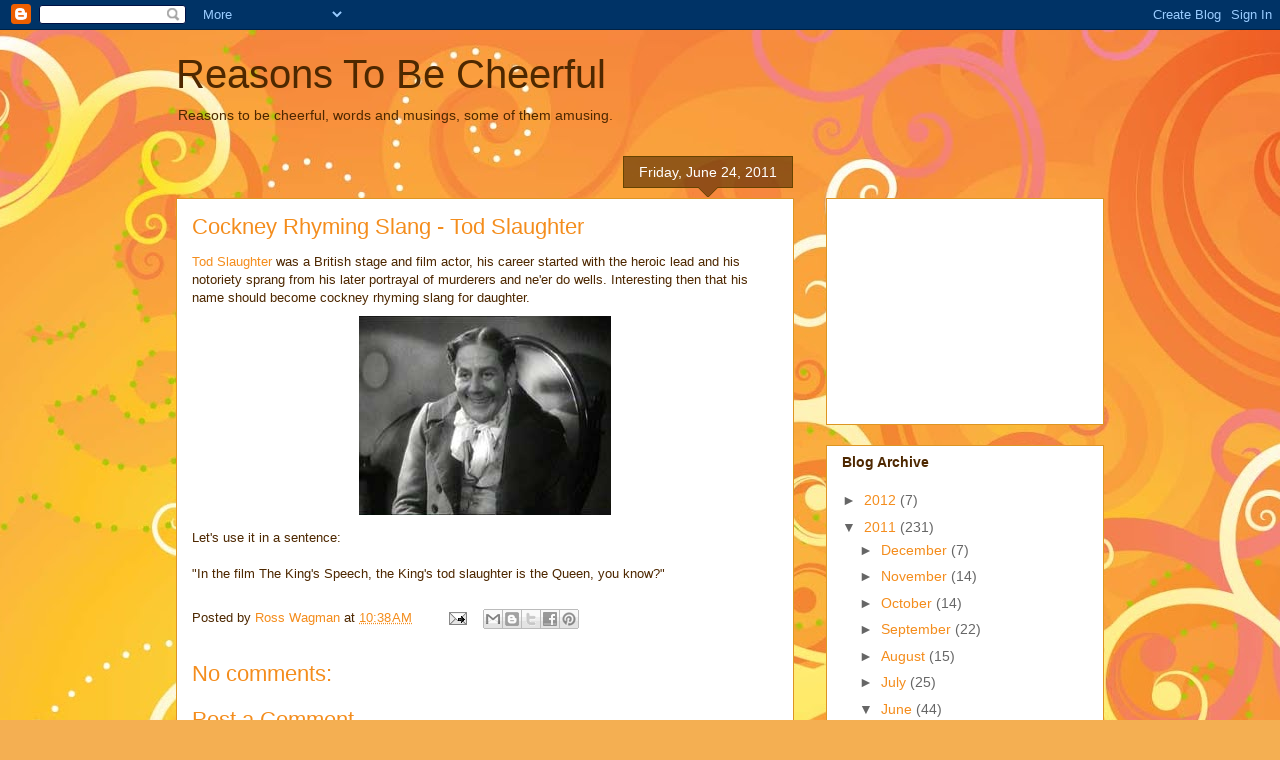

--- FILE ---
content_type: text/html; charset=utf-8
request_url: https://www.google.com/recaptcha/api2/aframe
body_size: 258
content:
<!DOCTYPE HTML><html><head><meta http-equiv="content-type" content="text/html; charset=UTF-8"></head><body><script nonce="D2hZuYKaquKIzdmLftQtUw">/** Anti-fraud and anti-abuse applications only. See google.com/recaptcha */ try{var clients={'sodar':'https://pagead2.googlesyndication.com/pagead/sodar?'};window.addEventListener("message",function(a){try{if(a.source===window.parent){var b=JSON.parse(a.data);var c=clients[b['id']];if(c){var d=document.createElement('img');d.src=c+b['params']+'&rc='+(localStorage.getItem("rc::a")?sessionStorage.getItem("rc::b"):"");window.document.body.appendChild(d);sessionStorage.setItem("rc::e",parseInt(sessionStorage.getItem("rc::e")||0)+1);localStorage.setItem("rc::h",'1769119520564');}}}catch(b){}});window.parent.postMessage("_grecaptcha_ready", "*");}catch(b){}</script></body></html>